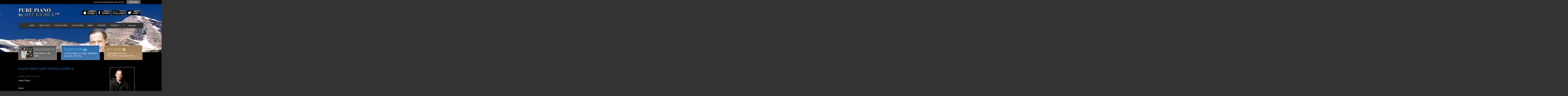

--- FILE ---
content_type: text/html; charset=UTF-8
request_url: https://purepiano.com/cpt_album_sample/the-wondrous-gift-a-pure-piano-christmas/silent-night-jeff-bjorck-sample/
body_size: 28698
content:
<!DOCTYPE html>
<html lang="en-US">

<head>
	<meta charset="UTF-8" />
	<meta name="viewport" content="width=device-width, initial-scale=1, maximum-scale=1" />
	
	
	
	
	<link rel="shortcut icon" href="https://purepiano.com/wp-content/themes/purepiano-responsive/images/favicon.ico" />
	<link rel="stylesheet" href="https://purepiano.com/wp-content/themes/purepiano-responsive/style.css?v=1.0.2" type="text/css" media="all" />
<link href='https://fonts.googleapis.com/css?family=Playball' rel='stylesheet' type='text/css'>
					

	<meta name='robots' content='index, follow, max-image-preview:large, max-snippet:-1, max-video-preview:-1' />

	<!-- This site is optimized with the Yoast SEO plugin v26.6 - https://yoast.com/wordpress/plugins/seo/ -->
	<title>Silent-Night-Jeff-Bjorck-SAMPLE - Pure Piano</title>
	<meta name="description" content="Pure piano music CDs feature Jeff Bjorck&#039;s original solo piano music. Free piano music samples and full MP3s, sheet music for Bjorck&#039;s pieces too. Buy online securely." />
	<link rel="canonical" href="https://purepiano.com/cpt_album_sample/the-wondrous-gift-a-pure-piano-christmas/silent-night-jeff-bjorck-sample/" />
	<meta property="og:locale" content="en_US" />
	<meta property="og:type" content="article" />
	<meta property="og:title" content="Silent-Night-Jeff-Bjorck-SAMPLE - Pure Piano" />
	<meta property="og:description" content="Pure piano music CDs feature Jeff Bjorck&#039;s original solo piano music. Free piano music samples and full MP3s, sheet music for Bjorck&#039;s pieces too. Buy online securely." />
	<meta property="og:url" content="https://purepiano.com/cpt_album_sample/the-wondrous-gift-a-pure-piano-christmas/silent-night-jeff-bjorck-sample/" />
	<meta property="og:site_name" content="Pure Piano" />
	<meta property="article:publisher" content="https://www.facebook.com/JeffBjorckPiano/" />
	<script type="application/ld+json" class="yoast-schema-graph">{"@context":"https://schema.org","@graph":[{"@type":"WebPage","@id":"https://purepiano.com/cpt_album_sample/the-wondrous-gift-a-pure-piano-christmas/silent-night-jeff-bjorck-sample/","url":"https://purepiano.com/cpt_album_sample/the-wondrous-gift-a-pure-piano-christmas/silent-night-jeff-bjorck-sample/","name":"Silent-Night-Jeff-Bjorck-SAMPLE - Pure Piano","isPartOf":{"@id":"https://purepiano.com/#website"},"primaryImageOfPage":{"@id":"https://purepiano.com/cpt_album_sample/the-wondrous-gift-a-pure-piano-christmas/silent-night-jeff-bjorck-sample/#primaryimage"},"image":{"@id":"https://purepiano.com/cpt_album_sample/the-wondrous-gift-a-pure-piano-christmas/silent-night-jeff-bjorck-sample/#primaryimage"},"thumbnailUrl":"","datePublished":"2012-07-31T04:50:17+00:00","description":"Pure piano music CDs feature Jeff Bjorck's original solo piano music. Free piano music samples and full MP3s, sheet music for Bjorck's pieces too. Buy online securely.","breadcrumb":{"@id":"https://purepiano.com/cpt_album_sample/the-wondrous-gift-a-pure-piano-christmas/silent-night-jeff-bjorck-sample/#breadcrumb"},"inLanguage":"en-US","potentialAction":[{"@type":"ReadAction","target":["https://purepiano.com/cpt_album_sample/the-wondrous-gift-a-pure-piano-christmas/silent-night-jeff-bjorck-sample/"]}]},{"@type":"BreadcrumbList","@id":"https://purepiano.com/cpt_album_sample/the-wondrous-gift-a-pure-piano-christmas/silent-night-jeff-bjorck-sample/#breadcrumb","itemListElement":[{"@type":"ListItem","position":1,"name":"Home","item":"https://purepiano.com/"},{"@type":"ListItem","position":2,"name":"The Wondrous Gift: A Pure Piano Christmas","item":"https://purepiano.com/cpt_album_sample/the-wondrous-gift-a-pure-piano-christmas/"},{"@type":"ListItem","position":3,"name":"Silent-Night-Jeff-Bjorck-SAMPLE"}]},{"@type":"WebSite","@id":"https://purepiano.com/#website","url":"https://purepiano.com/","name":"Pure Piano","description":"Music by Jeff Bjorck","publisher":{"@id":"https://purepiano.com/#/schema/person/7b2aca7eedc7c6f6f8129920d2c8940c"},"potentialAction":[{"@type":"SearchAction","target":{"@type":"EntryPoint","urlTemplate":"https://purepiano.com/?s={search_term_string}"},"query-input":{"@type":"PropertyValueSpecification","valueRequired":true,"valueName":"search_term_string"}}],"inLanguage":"en-US"},{"@type":["Person","Organization"],"@id":"https://purepiano.com/#/schema/person/7b2aca7eedc7c6f6f8129920d2c8940c","name":"admin","image":{"@type":"ImageObject","inLanguage":"en-US","@id":"https://purepiano.com/#/schema/person/image/","url":"https://purepiano.com/wp-content/uploads/2012/07/BjorckPress2Large-819x1024.jpg","contentUrl":"https://purepiano.com/wp-content/uploads/2012/07/BjorckPress2Large-819x1024.jpg","width":"819","height":"1024","caption":"admin"},"logo":{"@id":"https://purepiano.com/#/schema/person/image/"},"description":"Jeff Bjorck’s music has been described as heartfelt with a classical feel. It is typically categorized as contemporary instrumental or new age music, but Bjorck’s unique sound extends well beyond these genres. With particular emphasis on melodies and deep emotions, his compositions have been called nostalgic, evocative, inspirational, contemplative, joyful, and even stunning. Born to two artists, Jeff Bjorck began composing music at nine years old. He also loves expressing himself through other art forms, including photography and poetry, and Jeff views God as the ultimate Artist. He notes, “My creativity merely mimics the Creator.” In addition to composing, Dr. Bjorck works as a clinical psychologist, researcher, writer, and professor at Fuller Seminary’s Graduate School of Psychology. His multifaceted vocation typifies his ongoing love of a Renaissance man's approach to life. This includes his passionate service to Lifewater International, a faith-based development organization addressing the needs for safe water, hygiene, and sanitation with sustainable solutions in hard places around the world. When not working or enjoying time with his wife, Sharon, Jeff loves to seek creative inspiration for new music by hang gliding high above the mountains of Southern California.","sameAs":["https://purepiano.com","https://www.facebook.com/JeffBjorckPiano/","https://www.linkedin.com/in/jeff-bjorck-0119a93/","https://x.com/jeffbjorck","https://www.youtube.com/jeffbjorck"]}]}</script>
	<!-- / Yoast SEO plugin. -->


<link rel='dns-prefetch' href='//ajax.googleapis.com' />
<link rel="alternate" type="application/rss+xml" title="Pure Piano &raquo; Silent-Night-Jeff-Bjorck-SAMPLE Comments Feed" href="https://purepiano.com/cpt_album_sample/the-wondrous-gift-a-pure-piano-christmas/silent-night-jeff-bjorck-sample/feed/" />
<link rel="alternate" title="oEmbed (JSON)" type="application/json+oembed" href="https://purepiano.com/wp-json/oembed/1.0/embed?url=https%3A%2F%2Fpurepiano.com%2Fcpt_album_sample%2Fthe-wondrous-gift-a-pure-piano-christmas%2Fsilent-night-jeff-bjorck-sample%2F" />
<link rel="alternate" title="oEmbed (XML)" type="text/xml+oembed" href="https://purepiano.com/wp-json/oembed/1.0/embed?url=https%3A%2F%2Fpurepiano.com%2Fcpt_album_sample%2Fthe-wondrous-gift-a-pure-piano-christmas%2Fsilent-night-jeff-bjorck-sample%2F&#038;format=xml" />
<style id='wp-img-auto-sizes-contain-inline-css' type='text/css'>
img:is([sizes=auto i],[sizes^="auto," i]){contain-intrinsic-size:3000px 1500px}
/*# sourceURL=wp-img-auto-sizes-contain-inline-css */
</style>
<link rel='stylesheet' id='mailchimpSF_main_css-css' href='https://purepiano.com/?mcsf_action=main_css&#038;ver=6.9' type='text/css' media='all' />
<style id='wp-emoji-styles-inline-css' type='text/css'>

	img.wp-smiley, img.emoji {
		display: inline !important;
		border: none !important;
		box-shadow: none !important;
		height: 1em !important;
		width: 1em !important;
		margin: 0 0.07em !important;
		vertical-align: -0.1em !important;
		background: none !important;
		padding: 0 !important;
	}
/*# sourceURL=wp-emoji-styles-inline-css */
</style>
<style id='wp-block-library-inline-css' type='text/css'>
:root{--wp-block-synced-color:#7a00df;--wp-block-synced-color--rgb:122,0,223;--wp-bound-block-color:var(--wp-block-synced-color);--wp-editor-canvas-background:#ddd;--wp-admin-theme-color:#007cba;--wp-admin-theme-color--rgb:0,124,186;--wp-admin-theme-color-darker-10:#006ba1;--wp-admin-theme-color-darker-10--rgb:0,107,160.5;--wp-admin-theme-color-darker-20:#005a87;--wp-admin-theme-color-darker-20--rgb:0,90,135;--wp-admin-border-width-focus:2px}@media (min-resolution:192dpi){:root{--wp-admin-border-width-focus:1.5px}}.wp-element-button{cursor:pointer}:root .has-very-light-gray-background-color{background-color:#eee}:root .has-very-dark-gray-background-color{background-color:#313131}:root .has-very-light-gray-color{color:#eee}:root .has-very-dark-gray-color{color:#313131}:root .has-vivid-green-cyan-to-vivid-cyan-blue-gradient-background{background:linear-gradient(135deg,#00d084,#0693e3)}:root .has-purple-crush-gradient-background{background:linear-gradient(135deg,#34e2e4,#4721fb 50%,#ab1dfe)}:root .has-hazy-dawn-gradient-background{background:linear-gradient(135deg,#faaca8,#dad0ec)}:root .has-subdued-olive-gradient-background{background:linear-gradient(135deg,#fafae1,#67a671)}:root .has-atomic-cream-gradient-background{background:linear-gradient(135deg,#fdd79a,#004a59)}:root .has-nightshade-gradient-background{background:linear-gradient(135deg,#330968,#31cdcf)}:root .has-midnight-gradient-background{background:linear-gradient(135deg,#020381,#2874fc)}:root{--wp--preset--font-size--normal:16px;--wp--preset--font-size--huge:42px}.has-regular-font-size{font-size:1em}.has-larger-font-size{font-size:2.625em}.has-normal-font-size{font-size:var(--wp--preset--font-size--normal)}.has-huge-font-size{font-size:var(--wp--preset--font-size--huge)}.has-text-align-center{text-align:center}.has-text-align-left{text-align:left}.has-text-align-right{text-align:right}.has-fit-text{white-space:nowrap!important}#end-resizable-editor-section{display:none}.aligncenter{clear:both}.items-justified-left{justify-content:flex-start}.items-justified-center{justify-content:center}.items-justified-right{justify-content:flex-end}.items-justified-space-between{justify-content:space-between}.screen-reader-text{border:0;clip-path:inset(50%);height:1px;margin:-1px;overflow:hidden;padding:0;position:absolute;width:1px;word-wrap:normal!important}.screen-reader-text:focus{background-color:#ddd;clip-path:none;color:#444;display:block;font-size:1em;height:auto;left:5px;line-height:normal;padding:15px 23px 14px;text-decoration:none;top:5px;width:auto;z-index:100000}html :where(.has-border-color){border-style:solid}html :where([style*=border-top-color]){border-top-style:solid}html :where([style*=border-right-color]){border-right-style:solid}html :where([style*=border-bottom-color]){border-bottom-style:solid}html :where([style*=border-left-color]){border-left-style:solid}html :where([style*=border-width]){border-style:solid}html :where([style*=border-top-width]){border-top-style:solid}html :where([style*=border-right-width]){border-right-style:solid}html :where([style*=border-bottom-width]){border-bottom-style:solid}html :where([style*=border-left-width]){border-left-style:solid}html :where(img[class*=wp-image-]){height:auto;max-width:100%}:where(figure){margin:0 0 1em}html :where(.is-position-sticky){--wp-admin--admin-bar--position-offset:var(--wp-admin--admin-bar--height,0px)}@media screen and (max-width:600px){html :where(.is-position-sticky){--wp-admin--admin-bar--position-offset:0px}}
/*wp_block_styles_on_demand_placeholder:6974f3ac141ad*/
/*# sourceURL=wp-block-library-inline-css */
</style>
<style id='classic-theme-styles-inline-css' type='text/css'>
/*! This file is auto-generated */
.wp-block-button__link{color:#fff;background-color:#32373c;border-radius:9999px;box-shadow:none;text-decoration:none;padding:calc(.667em + 2px) calc(1.333em + 2px);font-size:1.125em}.wp-block-file__button{background:#32373c;color:#fff;text-decoration:none}
/*# sourceURL=/wp-includes/css/classic-themes.min.css */
</style>
<link rel='stylesheet' id='fonts-css-css' href='https://purepiano.com/wp-content/themes/purepiano-responsive/fonts.css?ver=1.0.0' type='text/css' media='all' />
<script type="text/javascript" src="//ajax.googleapis.com/ajax/libs/jquery/1.8.1/jquery.min.js?ver=1.8.1" id="jquery-js"></script>
<script type="text/javascript" src="https://purepiano.com/wp-content/themes/purepiano-responsive/js/jquery.carouFredSel-6.2.1-packed.js?ver=1.0.0" id="carouFredSel-js"></script>
<script type="text/javascript" src="https://purepiano.com/wp-content/themes/purepiano-responsive/js/jquery.fullscreener.min.js?ver=1.0.0" id="fullscreener-js"></script>
<script type="text/javascript" src="https://purepiano.com/wp-content/themes/purepiano-responsive/js/functions.js?ver=1.0.1" id="functions-js"></script>
<link rel="https://api.w.org/" href="https://purepiano.com/wp-json/" /><link rel="alternate" title="JSON" type="application/json" href="https://purepiano.com/wp-json/wp/v2/media/492" /><link rel='shortlink' href='https://purepiano.com/?p=492' />

		
<!-- Google tag (gtag.js) -->
<script async src="https://www.googletagmanager.com/gtag/js?id=G-0N3CNEV1ZV"></script>
<script>
  window.dataLayer = window.dataLayer || [];
  function gtag(){dataLayer.push(arguments);}
  gtag('js', new Date());

  gtag('config', 'G-0N3CNEV1ZV');
</script>
</head>

<body data-rsssl=1>
	
<div class="wrapper">
	<div class="bar clearfix">
		<div class="shell">
			<div class="subscribe">
				<label for="#">Subscribe to Jeff's Newsletter, get a free MP3.</label>
				
				<!--<a href="<!--?php bloginfo('home'); ?>/subscribe" class="subscribe-btn">subscribe</a>-->
				<a href="http://eepurl.com/orvFL" class="subscribe-btn" target="_blank">subscribe</a>
			</div><!-- /.subscribe -->
		</div><!-- /.shell -->
	</div><!-- /.bar -->

	<div class="header_img_main">
		<div class="header_img-clip">
			<ul>
				<li class="header_img">
					<div class="header_img-image">
						<img src="https://purepiano.com/wp-content/themes/purepiano-responsive/images/mountain-head-internal.jpg" height="415" width="1920" alt="" />
					</div><!-- /.header_img-image -->
				</li><!-- /.header_img -->
			</ul>
		</div><!-- /.header_img-clip -->
	</div><!-- /.header_img_main -->

	<header class="header">
		<div class="shell">
			<a href="#" class="logo">Pure Piano</a>
			
			<div class="header-socials">
				<ul>
					<li>
						<a href="http://smarturl.it/JeffBjorck" class="link-itunes" target="_blank">itunes</a>
					</li>
					
					<li>
						<a href="https://www.facebook.com/JeffBjorckPiano" class="link-facebook" target="_blank">facebook</a>
					</li>
					
					<li>
						<a href="http://www.pandora.com/station/play/1351926104212640195" class="link-pandora" target="_blank">pandora</a>
					</li>
					
					<li>
						<a href="https://twitter.com/JeffBjorck" class="link-twitter" target="_blank">twitter</a>
					</li>
				</ul>
			</div><!-- /.header-socials -->
		</div><!-- /.shell -->
	</header><!-- /.header -->

	<div class="navigation-outter">
		<div class="shell">
			<div class="navigation clearfix">
				<a href="#" class="nav-trigger hidden">
					<i class="ico ico-arrow-down"></i>
					
					Menu
				</a>

				<nav class="nav">
					<ul class="clearfix"><li id="menu-item-845" class="menu-item menu-item-type-post_type menu-item-object-page menu-item-home menu-item-845"><a href="https://purepiano.com/">Home</a></li>
<li id="menu-item-934" class="menu-item menu-item-type-custom menu-item-object-custom menu-item-has-children menu-item-934"><a href="#">About Jeff</a>
<ul class="sub-menu">
	<li id="menu-item-847" class="menu-item menu-item-type-post_type menu-item-object-page menu-item-847"><a href="https://purepiano.com/about-jeff/the-artist/">The Artist</a></li>
	<li id="menu-item-848" class="menu-item menu-item-type-post_type menu-item-object-page menu-item-848"><a href="https://purepiano.com/about-jeff/his-music/">His Music</a></li>
	<li id="menu-item-850" class="menu-item menu-item-type-post_type menu-item-object-page menu-item-850"><a href="https://purepiano.com/about-jeff/his-interests/">His Interests</a></li>
	<li id="menu-item-856" class="menu-item menu-item-type-post_type menu-item-object-page menu-item-856"><a href="https://purepiano.com/about-jeff/press-kit/">Press Kit</a></li>
	<li id="menu-item-849" class="menu-item menu-item-type-post_type menu-item-object-page menu-item-849"><a href="https://purepiano.com/about-jeff/his-videos/">His Videos</a></li>
</ul>
</li>
<li id="menu-item-860" class="menu-item menu-item-type-custom menu-item-object-custom menu-item-860"><a href="https://purepiano.com/store">Music Store</a></li>
<li id="menu-item-982" class="menu-item menu-item-type-post_type menu-item-object-page menu-item-982"><a href="https://purepiano.com/listen-now/">Listen Now</a></li>
<li id="menu-item-939" class="menu-item menu-item-type-post_type menu-item-object-page menu-item-939"><a href="https://purepiano.com/news/">News</a></li>
<li id="menu-item-858" class="menu-item menu-item-type-post_type menu-item-object-page menu-item-858"><a href="https://purepiano.com/reviews/">Reviews</a></li>
<li id="menu-item-859" class="menu-item menu-item-type-post_type menu-item-object-page menu-item-859"><a href="https://purepiano.com/contact/">Contact</a></li>
</ul>				</nav><!-- /.nav -->
		
				<nav class="nav-utilities">
					<ul>
						<li>
							<a href="https://purepiano.com/store/checkout.php">view cart</a>
						</li>
					</ul>
				</nav><!-- /.nav-utilities -->
			</div><!-- /.navigation -->
		</div><!-- /.shell -->
	</div><!-- /.navigation-outter -->

	<div class="intro">
		<div class="intro-image">
			<img src="https://purepiano.com/wp-content/themes/purepiano-responsive/images/mountain-head-internal.jpg" height="254" width="320" alt="" />
		</div><!-- /.intro-image -->

		<div class="intro-content">
			<a href="https://purepiano.com" class="logo">Pure Piano</a>

			<p class="slogan">Quiet music to calm the heart in a noisy world.</p><!-- /.slogan -->
		</div><!-- /.intro-content -->
	</div><!-- /.intro -->

	<div class="main clearfix">
		<div class="shell">
			<section class="section-features">
					 
					<ul class="features clearfix">
						<li class="feature gray">
							<a href=" https://purepiano.com/keepsakes-in-the-attic/">
								<img src="https://purepiano.com/wp-content/uploads/2016/02/CD95x95.jpg" height="93" width="93" alt="" />
								
								<h4>Featured CD</h4>

								<br />

								<span>
									<em>Keepsakes in the Attic</em>
								</span>
							</a>
						</li><!-- /.feature -->
						
						<li class="feature blue">
							<a href="https://purepiano.com/listen-now">
								<h4>Listen Now <i class="ico ico-sound"></i></h4>

								<br />

								<span>LISTEN NOW TO FREE SAMPLES <br /> from ALL SIX CDs.</span>
							</a>
						</li><!-- /.feature -->
						
						<li class="feature lightbrown">
							<a href="https://purepiano.com/store/">
								<h4>Buy Now <i class="ico ico-shop"></i></h4>

								<br />

								<span>Shop online store for <br /> CDs, MP3s and sheet music.</span>
							</a>
						</li><!-- /.feature -->
					</ul><!-- /.features -->
			</section><!-- /.section -->

	
			<div class="content">
				<article>
			
					<h1>Silent-Night-Jeff-Bjorck-SAMPLE</h1>
					
					<div class="meta">
	Posted on July 31st, 2012</div>	
					<audio class="wp-audio-shortcode" id="audio-492-1" preload="none" style="width: 100%;" controls="controls"><source type="audio/ogg" src="https://purepiano.com/wp-content/uploads/2012/07/Silent-Night-Jeff-Bjorck-SAMPLE.ogg?_=1" /><a href="https://purepiano.com/wp-content/uploads/2012/07/Silent-Night-Jeff-Bjorck-SAMPLE.ogg">https://purepiano.com/wp-content/uploads/2012/07/Silent-Night-Jeff-Bjorck-SAMPLE.ogg</a></audio>
	
										
				</article>

			</div><!-- /.content -->

		
			<div class="sidebar">
				<ul class="widgets">
					<li class="widget widget-text">
								<img src="https://purepiano.com/wp-content/themes/purepiano-responsive/images/personal-photo-sidebar.png" alt="Silent-Night-Jeff-Bjorck-SAMPLE" class="sidebar-photo" />
									</li><!-- /.widget-text -->
					<li class="widget widget-subscribe">
						
					</li><!-- /.widget-subscribe -->
				</ul><!-- /.widgets -->
			</div><!-- /.sidebar -->

		</div><!-- /.shell -->
	</div><!-- /.main -->

	<footer class="footer">
		<div class="shell">
			<div class="socials">
				<span class="socials-label">Find Jeff on</span>
			
				<ul>
					<li><a href="https://www.facebook.com/JeffBjorckPiano" class="link-facebook">facebook</a></li>
					<li><a href="https://twitter.com/jeffbjorck" class="link-twitter">twitter</a></li>
					<li><a href="http://www.youtube.com/subscription_center?add_user=jeffbjorck" class="link-myspace">youtube</a></li>
					<li><a href="http://www.pandora.com/jeff-bjorck" class="link-pandora">pandora</a></li>
					<li><a href="http://www.reverbnation.com/jeffbjorck" class="link-reverbnation">reverbnation</a></li>
					<li><a href="http://www.last.fm/music/Jeff+Bjorck?ac=jeff+bjorck" class="link-lastfm">lastfm</a></li>
				</ul>
			</div><!-- /.socials -->
			
			<p class="copyrights">© Jeff Bjorck All RIghts Reserved - <a href="https://purepiano.com/customer-services">Customer Services</a> | <a href="https://purepiano.com/links">Links</a> | <a href="https://purepiano.com/privacy-policy">Privacy Policy</a> | <a href="https://purepiano.com/site-map">Site Map</a></p><!-- /.copyrights -->
		</div><!-- /.shell -->
	</footer><!-- /.footer -->
</div><!-- /.wrapper -->	

	<script type="speculationrules">
{"prefetch":[{"source":"document","where":{"and":[{"href_matches":"/*"},{"not":{"href_matches":["/wp-*.php","/wp-admin/*","/wp-content/uploads/*","/wp-content/*","/wp-content/plugins/*","/wp-content/themes/purepiano-responsive/*","/*\\?(.+)"]}},{"not":{"selector_matches":"a[rel~=\"nofollow\"]"}},{"not":{"selector_matches":".no-prefetch, .no-prefetch a"}}]},"eagerness":"conservative"}]}
</script>
<script type="text/javascript" id="mediaelement-core-js-before">
/* <![CDATA[ */
var mejsL10n = {"language":"en","strings":{"mejs.download-file":"Download File","mejs.install-flash":"You are using a browser that does not have Flash player enabled or installed. Please turn on your Flash player plugin or download the latest version from https://get.adobe.com/flashplayer/","mejs.fullscreen":"Fullscreen","mejs.play":"Play","mejs.pause":"Pause","mejs.time-slider":"Time Slider","mejs.time-help-text":"Use Left/Right Arrow keys to advance one second, Up/Down arrows to advance ten seconds.","mejs.live-broadcast":"Live Broadcast","mejs.volume-help-text":"Use Up/Down Arrow keys to increase or decrease volume.","mejs.unmute":"Unmute","mejs.mute":"Mute","mejs.volume-slider":"Volume Slider","mejs.video-player":"Video Player","mejs.audio-player":"Audio Player","mejs.captions-subtitles":"Captions/Subtitles","mejs.captions-chapters":"Chapters","mejs.none":"None","mejs.afrikaans":"Afrikaans","mejs.albanian":"Albanian","mejs.arabic":"Arabic","mejs.belarusian":"Belarusian","mejs.bulgarian":"Bulgarian","mejs.catalan":"Catalan","mejs.chinese":"Chinese","mejs.chinese-simplified":"Chinese (Simplified)","mejs.chinese-traditional":"Chinese (Traditional)","mejs.croatian":"Croatian","mejs.czech":"Czech","mejs.danish":"Danish","mejs.dutch":"Dutch","mejs.english":"English","mejs.estonian":"Estonian","mejs.filipino":"Filipino","mejs.finnish":"Finnish","mejs.french":"French","mejs.galician":"Galician","mejs.german":"German","mejs.greek":"Greek","mejs.haitian-creole":"Haitian Creole","mejs.hebrew":"Hebrew","mejs.hindi":"Hindi","mejs.hungarian":"Hungarian","mejs.icelandic":"Icelandic","mejs.indonesian":"Indonesian","mejs.irish":"Irish","mejs.italian":"Italian","mejs.japanese":"Japanese","mejs.korean":"Korean","mejs.latvian":"Latvian","mejs.lithuanian":"Lithuanian","mejs.macedonian":"Macedonian","mejs.malay":"Malay","mejs.maltese":"Maltese","mejs.norwegian":"Norwegian","mejs.persian":"Persian","mejs.polish":"Polish","mejs.portuguese":"Portuguese","mejs.romanian":"Romanian","mejs.russian":"Russian","mejs.serbian":"Serbian","mejs.slovak":"Slovak","mejs.slovenian":"Slovenian","mejs.spanish":"Spanish","mejs.swahili":"Swahili","mejs.swedish":"Swedish","mejs.tagalog":"Tagalog","mejs.thai":"Thai","mejs.turkish":"Turkish","mejs.ukrainian":"Ukrainian","mejs.vietnamese":"Vietnamese","mejs.welsh":"Welsh","mejs.yiddish":"Yiddish"}};
//# sourceURL=mediaelement-core-js-before
/* ]]> */
</script>
<script type="text/javascript" src="https://purepiano.com/wp-includes/js/mediaelement/mediaelement-and-player.min.js?ver=4.2.17" id="mediaelement-core-js"></script>
<script type="text/javascript" src="https://purepiano.com/wp-includes/js/mediaelement/mediaelement-migrate.min.js?ver=6.9" id="mediaelement-migrate-js"></script>
<script type="text/javascript" id="mediaelement-js-extra">
/* <![CDATA[ */
var _wpmejsSettings = {"pluginPath":"/wp-includes/js/mediaelement/","classPrefix":"mejs-","stretching":"responsive","audioShortcodeLibrary":"mediaelement","videoShortcodeLibrary":"mediaelement"};
//# sourceURL=mediaelement-js-extra
/* ]]> */
</script>
<script type="text/javascript" src="https://purepiano.com/wp-includes/js/mediaelement/wp-mediaelement.min.js?ver=6.9" id="wp-mediaelement-js"></script>
<script id="wp-emoji-settings" type="application/json">
{"baseUrl":"https://s.w.org/images/core/emoji/17.0.2/72x72/","ext":".png","svgUrl":"https://s.w.org/images/core/emoji/17.0.2/svg/","svgExt":".svg","source":{"concatemoji":"https://purepiano.com/wp-includes/js/wp-emoji-release.min.js?ver=6.9"}}
</script>
<script type="module">
/* <![CDATA[ */
/*! This file is auto-generated */
const a=JSON.parse(document.getElementById("wp-emoji-settings").textContent),o=(window._wpemojiSettings=a,"wpEmojiSettingsSupports"),s=["flag","emoji"];function i(e){try{var t={supportTests:e,timestamp:(new Date).valueOf()};sessionStorage.setItem(o,JSON.stringify(t))}catch(e){}}function c(e,t,n){e.clearRect(0,0,e.canvas.width,e.canvas.height),e.fillText(t,0,0);t=new Uint32Array(e.getImageData(0,0,e.canvas.width,e.canvas.height).data);e.clearRect(0,0,e.canvas.width,e.canvas.height),e.fillText(n,0,0);const a=new Uint32Array(e.getImageData(0,0,e.canvas.width,e.canvas.height).data);return t.every((e,t)=>e===a[t])}function p(e,t){e.clearRect(0,0,e.canvas.width,e.canvas.height),e.fillText(t,0,0);var n=e.getImageData(16,16,1,1);for(let e=0;e<n.data.length;e++)if(0!==n.data[e])return!1;return!0}function u(e,t,n,a){switch(t){case"flag":return n(e,"\ud83c\udff3\ufe0f\u200d\u26a7\ufe0f","\ud83c\udff3\ufe0f\u200b\u26a7\ufe0f")?!1:!n(e,"\ud83c\udde8\ud83c\uddf6","\ud83c\udde8\u200b\ud83c\uddf6")&&!n(e,"\ud83c\udff4\udb40\udc67\udb40\udc62\udb40\udc65\udb40\udc6e\udb40\udc67\udb40\udc7f","\ud83c\udff4\u200b\udb40\udc67\u200b\udb40\udc62\u200b\udb40\udc65\u200b\udb40\udc6e\u200b\udb40\udc67\u200b\udb40\udc7f");case"emoji":return!a(e,"\ud83e\u1fac8")}return!1}function f(e,t,n,a){let r;const o=(r="undefined"!=typeof WorkerGlobalScope&&self instanceof WorkerGlobalScope?new OffscreenCanvas(300,150):document.createElement("canvas")).getContext("2d",{willReadFrequently:!0}),s=(o.textBaseline="top",o.font="600 32px Arial",{});return e.forEach(e=>{s[e]=t(o,e,n,a)}),s}function r(e){var t=document.createElement("script");t.src=e,t.defer=!0,document.head.appendChild(t)}a.supports={everything:!0,everythingExceptFlag:!0},new Promise(t=>{let n=function(){try{var e=JSON.parse(sessionStorage.getItem(o));if("object"==typeof e&&"number"==typeof e.timestamp&&(new Date).valueOf()<e.timestamp+604800&&"object"==typeof e.supportTests)return e.supportTests}catch(e){}return null}();if(!n){if("undefined"!=typeof Worker&&"undefined"!=typeof OffscreenCanvas&&"undefined"!=typeof URL&&URL.createObjectURL&&"undefined"!=typeof Blob)try{var e="postMessage("+f.toString()+"("+[JSON.stringify(s),u.toString(),c.toString(),p.toString()].join(",")+"));",a=new Blob([e],{type:"text/javascript"});const r=new Worker(URL.createObjectURL(a),{name:"wpTestEmojiSupports"});return void(r.onmessage=e=>{i(n=e.data),r.terminate(),t(n)})}catch(e){}i(n=f(s,u,c,p))}t(n)}).then(e=>{for(const n in e)a.supports[n]=e[n],a.supports.everything=a.supports.everything&&a.supports[n],"flag"!==n&&(a.supports.everythingExceptFlag=a.supports.everythingExceptFlag&&a.supports[n]);var t;a.supports.everythingExceptFlag=a.supports.everythingExceptFlag&&!a.supports.flag,a.supports.everything||((t=a.source||{}).concatemoji?r(t.concatemoji):t.wpemoji&&t.twemoji&&(r(t.twemoji),r(t.wpemoji)))});
//# sourceURL=https://purepiano.com/wp-includes/js/wp-emoji-loader.min.js
/* ]]> */
</script>
</body>
</html>

--- FILE ---
content_type: text/css
request_url: https://purepiano.com/wp-content/themes/purepiano-responsive/style.css?v=1.0.2
body_size: 23054
content:
/*   
Theme Name: Pure Piano Responsive
Theme URI: http://davidsullivan.net
Description: Developed for Pure Piano based on design by 5Amultimedia -- WordPress v4.0
Author: David Sullivan
Author URI: http://davidsullivan.net
Version: 1.0
*/
/* ==========================================================================
	#Reset
========================================================================== */
* { padding: 0; margin: 0; outline: 0; }

/* ==========================================================================
	#Base
========================================================================== */
html,
body { height: 100%; }

html { overflow-y: scroll; }
body { min-width: 1000px; background: #333; font-family: Arial; font-size: 17px; line-height: 1.86; color: #fff; -webkit-text-size-adjust: none;	 }

blockquote { font-family: "Futura Bt Book Italic", sans-serif; font-size: 18px; color: #999; line-height: 1.45; }
blockquote p ~ p { margin-top: 2px; }

article p ~ p { margin-top: 28px; }

article a{color:#2f88de;}

article h1{font:24px 'FuturaBook', sans-serif;color:#316ba9;padding-bottom:29px;text-transform:uppercase;}
article h2 a{font:16px Arial, sans-serif;font-weight:bold;color:#ae8d65;padding-bottom:29px;text-decoration:none;}

a { cursor: pointer; }
a:hover { text-decoration: underline; }

img { border: 0; vertical-align: middle; }

ul,
ol { list-style-position: inside; }

::-webkit-input-placeholder { color: #999; font-size: 12px; }
:-moz-placeholder { color: #999; font-size: 12px; }
::-moz-placeholder { color: #999; font-size: 12px; }
::input-placeholder { color: #999; font-size: 12px; }
input::-moz-placeholder { color: #999; font-size: 12px; }
input[placeholder] { color: #999; font-size: 12px; }
textarea[placeholder] { color: #999; font-size: 12px; }

/* ==========================================================================
	#Helpers
========================================================================== */
.clearfix:before,
.clearfix:after { display: table; content: ' '; }
.clearfix:after { clear: both; }
.clearfix { *zoom: 1; }
.left, .alignleft{float:left;display:inline;}
.right, .alignright{float:right;display:inline;}

/* ==========================================================================
	#Containers
========================================================================== */
.shell { width: 990px; margin: 0 auto; }

/* ==========================================================================
	#Icons
========================================================================== */
.ico { display: inline-block; background: url(images/sprite-reg.png) no-repeat; vertical-align: middle; }

.ico-shop { width: 33px; height: 21px; background-position: -30px -191px; }
.ico-sound { width: 28px; height: 24px; background-position: 0px -191px; }
.ico-arrow-down { display: none; width: 10px; height: 9px; margin: -1px 3px 0 0; background-position: -320px -151px; }

/* ==========================================================================
	#Buttons
========================================================================== */
.btn { display: inline-block; }

.btn-blue { padding: 5px 15px; background: #3874b0; font-family: "Arial Bold", arial; font-size: 18px; color: #fff; text-decoration: none; text-shadow: 0 1px 1px rgba(36,31,32,0.75); box-shadow: 3px 3px 0 #241f20; text-transform: uppercase; }
.btn-blue:hover { background: #295f95; text-decoration: none; }

/* ==========================================================================
	#Bar
========================================================================== */
.bar { position: relative; z-index: 2; height: 31px; margin-bottom: 22px; background: #000; box-shadow: 1px 2px 5px rgba(1,1,1,0.75); line-height: 34px; }
.subscribe { float: right; margin-right: 22px; font-size: 12px; }
.subscribe-btn { margin-left: 12px; padding: 9px 19px 7px; background: #666; color: #fff; text-decoration: none; text-transform: uppercase; font-weight: bold; }
.subscribe-btn:hover { background: #505050; text-decoration: none; }

/* ==========================================================================
	#Slider
========================================================================== */
.slider,
.slider-clip,
.slide,
.slide-image { width: 100%; height: 100%; old-height:630px; }
.slider { position: absolute; top: 0; left: 0; z-index: 1; }
.slider-clip { overflow: hidden; }
.slides { width: 100%; overflow: hidden; list-style: none outside none; }
.slide { float: left; position: relative; }

.slide-content { position: absolute; top: 287px; left: 50%; width: 570px; margin-left: -493px; }
.slide-content h1 { margin-bottom: 24px; font-family: "Arial Bold Italic", arial; font-size: 48px; line-height: 0.9; text-shadow: 1px 3px 0 #241f20; }
.slide-content h1 a { color: #fff; text-decoration: none; }
.slide-content h3 { margin-bottom: 25px; font-size: 24px; text-transform: uppercase; font-weight: normal; line-height: 1.1; text-shadow: 1px 3px 0 #241f20; }
.slide-content h1 i {font-family: 'Playball', serif; font-size: 42px;font-weight:normal;font-style:normal;}

.slide-overlay { position: absolute; top: 240px; left: 50%; margin-left: 195px; }

.fsr-container { overflow: hidden; background-repeat: no-repeat; background-size: cover; }
.fsr-image { position: absolute; }
.fsr-hidden { display: none; }
.slide-special {font-family: Playball, serif; font-size: 42px;font-weight:normal;}

.slide-nav {position: absolute; top:0px; }
.pp-slider-prev { position: absolute; top: 100px; left: -40px; color:#fff; text-decoration:none;}
.pp-slider-next {position: absolute; top: 100px; left: 990px; color:#fff;text-decoration:none;}
/* ==========================================================================
	#Header_img
========================================================================== */
.header_img_main,
.header_img-clip,
.header_img,
.header_img-image { width: 100%; height: 415px; }
.header_img_main { position: absolute; top: 0; left: 0; z-index: 1; }
.header_img-clip { overflow: hidden; }
.slides { width: 100%; overflow: hidden; list-style: none outside none; }
.header_img { float: left; position: relative; }

/* ==========================================================================
	#Header
========================================================================== */
.header { overflow: hidden; position: relative; z-index: 2; margin-bottom: 22px; }  
.logo { overflow: hidden; float: left; width: 340px; height: 105px; margin-left: -6px; background: url(images/sprite-reg.png) 0 0 no-repeat; text-indent: 100%; white-space: nowrap; }
.header-socials { float: right; margin: 28px 22px 0 0; }
.header-socials ul { list-style: none outside none; }
.header-socials li { float: left; }
.header-socials li ~ li { margin-left: 8px; }

.header-socials .link-itunes,
.header-socials .link-facebook,
.header-socials .link-pandora,
.header-socials .link-twitter { overflow: hidden; display: block; width: 110px; height: 40px; background: url(images/sprite-reg.png) no-repeat; text-indent: 120%; white-space: nowrap; }

.header-socials .link-itunes { background-position: 0px -149px; }
.header-socials .link-facebook { background-position: 0px -107px; }
.header-socials .link-pandora { background-position: -112px -107px; }
.header-socials .link-twitter { background-position: -224px -107px; }

/* ==========================================================================
	#Navigation
========================================================================== */
.navigation { position: relative; z-index: 200; height: 42px; margin: 0 0 191px 3px; background: #333; box-shadow: 1px 2px 5px rgba(1,1,1,0.75); }
.navigation.home { margin: 0 0 406px 3px; }
.navigation > .nav-trigger.hidden { display: none; }

.navigation a:hover { color: #c3c3c3; }
.nav,
.nav-utilities { float: left; }
.nav ul,
.nav-utilities ul { list-style: none outside none; }
.nav a,
.nav-utilities a { font-size: 14px; color: #fff; text-decoration: none; }
.nav > ul { margin-left: 45px; }
.nav > ul > li { position: relative; float: left; padding-bottom: 15px; height: 27px; }
.nav > ul > li:hover ul { display: block; }
.nav > ul > li { margin-left: 38px; }
.nav > ul > li > a { line-height: 42px; text-transform: uppercase; }

.nav ul ul { position: absolute; top: 42px; left: -10px; display: none; width: 135px; height: auto; background: #666; padding: 10px 0 15px; line-height: 1.1; z-index: 999; }
.nav ul ul li { padding-left: 10px; }
.nav ul ul li ~ li { margin-top: 13px; }
.nav ul ul a { font-family: Arial, sans-serif; font-weight: bold; }

.nav-utilities { margin-left: 38px; }
.nav-utilities li { padding-left: 37px; background: url(images/nav-separator.png) 0 center no-repeat; }
.nav-utilities a { line-height: 42px; text-transform: lowercase; }

/* ==========================================================================
	#Intro
========================================================================== */
.intro { display: none; }

/* ==========================================================================
	#Section Features
========================================================================== */
.features { position: relative; top: -56px; z-index: 2; list-style: none outside none; }
.feature { float: left; width: 300px; height: 112px; border: 3px solid rgba(255,255,255,0.52); }
.feature ~ .feature { margin-left: 33px; }
.feature a { display: block; height: 95px; padding: 9px 10px 9px 22px; color: #fff; text-decoration: none;}
.feature.gray a {
	background: #5a5a5a;
	background: -moz-linear-gradient(top,  #5a5a5a 0%, #5c5c5c 16%, #6d6d6d 74%, #727272 100%);
	background: -webkit-gradient(linear, left top, left bottom, color-stop(0%,#5a5a5a), color-stop(16%,#5c5c5c), color-stop(74%,#6d6d6d), color-stop(100%,#727272));
	background: -webkit-linear-gradient(top,  #5a5a5a 0%,#5c5c5c 16%,#6d6d6d 74%,#727272 100%);
	background: -o-linear-gradient(top,  #5a5a5a 0%,#5c5c5c 16%,#6d6d6d 74%,#727272 100%);
	background: -ms-linear-gradient(top,  #5a5a5a 0%,#5c5c5c 16%,#6d6d6d 74%,#727272 100%);
	background: linear-gradient(to bottom,  #5a5a5a 0%,#5c5c5c 16%,#6d6d6d 74%,#727272 100%);
	filter: progid:DXImageTransform.Microsoft.gradient( startColorstr='#5a5a5a', endColorstr='#727272',GradientType=0 );
}
.feature.blue a {
	background: #2d65a4;
	background: -moz-linear-gradient(top,  #2d65a4 0%, #3773b0 54%, #437db6 100%);
	background: -webkit-gradient(linear, left top, left bottom, color-stop(0%,#2d65a4), color-stop(54%,#3773b0), color-stop(100%,#437db6));
	background: -webkit-linear-gradient(top,  #2d65a4 0%,#3773b0 54%,#437db6 100%);
	background: -o-linear-gradient(top,  #2d65a4 0%,#3773b0 54%,#437db6 100%);
	background: -ms-linear-gradient(top,  #2d65a4 0%,#3773b0 54%,#437db6 100%);
	background: linear-gradient(to bottom,  #2d65a4 0%,#3773b0 54%,#437db6 100%);
	filter: progid:DXImageTransform.Microsoft.gradient( startColorstr='#2d65a4', endColorstr='#437db6',GradientType=0 );
}

.feature.lightbrown a {
	background: #a07c54;
	background: -moz-linear-gradient(top,  #a07c54 0%, #a27f57 17%, #af8e66 70%, #b3936c 100%);
	background: -webkit-gradient(linear, left top, left bottom, color-stop(0%,#a07c54), color-stop(17%,#a27f57), color-stop(70%,#af8e66), color-stop(100%,#b3936c));
	background: -webkit-linear-gradient(top,  #a07c54 0%,#a27f57 17%,#af8e66 70%,#b3936c 100%);
	background: -o-linear-gradient(top,  #a07c54 0%,#a27f57 17%,#af8e66 70%,#b3936c 100%);
	background: -ms-linear-gradient(top,  #a07c54 0%,#a27f57 17%,#af8e66 70%,#b3936c 100%);
	background: linear-gradient(to bottom,  #a07c54 0%,#a27f57 17%,#af8e66 70%,#b3936c 100%);
	filter: progid:DXImageTransform.Microsoft.gradient( startColorstr='#a07c54', endColorstr='#b3936c',GradientType=0 );
}

.feature h4 { display: inline-block; margin: 9px 0 8px; font-family: "Times Roman", arial; font-size: 24px; line-height: 1.1; text-transform: uppercase; font-weight: normal; }
.feature.gray h4 { color: #bebebe; }
.feature.blue h4 { color: #62d4ff; }
.feature.lightbrown h4 { color: #e2d695; }
.feature img { float: left; margin-right: 8px; border: 1px solid #fff; }
.feature span { display: block; line-height: 1.2; }
.feature em { font-family: "Futura Bt Book Italic", sans-serif; font-size: 18px; }

/* ==========================================================================
	#Main
========================================================================== */
.main { position: relative; z-index: 2; padding-bottom: 32px; background: #000; }
.content,
.sidebar { float: left; }
.sidebar a {color: #2f88de;}

.content { width: 630px; margin-right: 57px; }
.content.fullwidth { width: 100%; margin-right: 0; }

.content ol, .content ul, .recent-posts ul{margin-left:20px;padding-bottom:18px;}

.read-more{text-transform:uppercase;text-align:right;}
.read-more a {text-decoration:none;}
.read-more a img {width:13px; height:10px;}

.content img.size-thumbnail {width:150px; height:150px;}

.meta{font:12px Arial, sans-serif;font-weight:bold;color:#666666;text-transform:uppercase;padding-top:10px;padding-bottom:10px;}

.sidebar { width: 260px; }

/* ==========================================================================
	#Sidebar
========================================================================== */
.widgets { list-style: none outside none; }
.widget ~ .widget { margin-top: 28px; }

.widget-subscribe { padding-left: 10px; }
.form-subscribe h4 { font-family: "Times Roman", sans-serif; font-size: 18px; line-height: 1.44; font-weight: normal; text-transform: uppercase; }
.form-subscribe p { font-family: "Times Roman", sans-serif; color: #3874b0; }

.form-subscribe .form-row { margin-bottom: 6px; }
.form-subscribe .field { width: 234px; height: 14px; padding: 4px 5px 2px; background: #333; border: 1px solid #666; font-size: 12px; color: #999; }
.form-subscribe .form-actions, .mc_signup_submit { float: right; margin-right: 4px; }
.form-subscribe .form-btn, .sign-btn { margin-top:4px; padding: 5px 15px 2px; background: #333; border: 1px solid #666; font-family: "Arial Bold", sans-serif; font-size: 12px; color: #999; text-transform: uppercase; cursor: pointer; }
.form-subscribe .form-btn:hover, .sign-btn:hover { background: #717171; }

.mc_custom_border_hdr {display: none; visibility: hidden;}
.mergeRow {display: none; visibility: hidden;}

/* ==========================================================================
	#Footer
========================================================================== */
.footer { overflow: hidden; padding-bottom: 55px; background: #333; }
.copyrights { float: left; margin: 29px 0 0 59px; font-size: 12px; }
.copyrights a { color: #fff; text-decoration: none; }
.copyrights a:hover { text-decoration: underline; }
.socials { float: right; margin: 1px 47px 0 0; }
.socials-label { display: block; margin: 0 2px 2px 0; font-size: 12px; color: #666; text-transform: uppercase; text-align: right; }
.socials ul { overflow: hidden; display: block; list-style: none outside none; }
.socials li { float: left; }
.socials li ~ li { margin-left: 13px; }

.link-facebook,
.link-twitter,
.link-myspace,
.link-pandora,
.link-reverbnation,
.link-lastfm { overflow: hidden; display: block; width: 32px; height: 32px; background: url(images/sprite-reg.png) no-repeat; text-indent: 100%; white-space: nowrap; }

.link-facebook { background-position: -282px -149px; }
.link-twitter { background-position: -214px -149px; }
.link-myspace { background-position: -146px -149px; }
.link-pandora { background-position: -180px -149px; }
.link-reverbnation { background-position: -112px -149px; }
.link-lastfm { background-position: -248px -149px; }


/* ==========================================================================
#Media - Small desktops & tablets in landscape
========================================================================== */
@media (max-width: 1200px) {
	body { min-width: 980px; }
	.shell { width: 960px; }
	.navigation { margin-right: 10px; }
	.slide-content { margin-left: -460px; }
	.slide-overlay { margin-left: 178px; top: 220px; }
	.feature ~ .feature { margin-left: 15px; }

	.slider, 
	.slider-clip, 
	.slide,
	.slides, 
	.slide-image,
	.caroufredsel_wrapper { height: 610px !important; }

	.pp-slider-prev { position: absolute; top: 80px; left: -40px; }
	.pp-slider-next {position: absolute; top: 80px; left: 940px; }

	.header { margin-bottom: 0; }
}

/* ==========================================================================
#Media - Tablets in landscape
========================================================================== */
@media (max-width: 979px) {
	body { min-width: 765px; }
	.shell { width: 750px; }
	.slide-content { margin-left: -350px; }
	.subscribe { margin-right: 8px; }

	.header-socials { margin-right: 10px; }
	.header-socials .link-itunes,
	.header-socials .link-facebook,
	.header-socials .link-pandora,
	.header-socials .link-twitter { width: 89px; height: 33px; }
	.header-socials .link-itunes { background-position: -69px -194px; }
	.header-socials .link-facebook { background-position: 0px -231px; }
	.header-socials .link-pandora { background-position: -161px -194px; }
	.header-socials .link-twitter { background-position: -92px -231px; }

	.nav > ul { margin-left: 18px; }
	.nav > ul > li { margin-left: 15px; }
	.nav-utilities { margin-left: 30px; }
	.nav-utilities li { padding-left: 30px; }

	.feature { height: 112px; width: 233px; }
	.feature ~ .feature { margin-left: 14px; }
	.feature a { padding: 9px 10px; }
	.feature h4 { font-size: 14px; line-height: 24px; }
	.feature span { font-size: 12px; }
	.feature em { font-size: 14px; }

	.content { width: 440px; margin-right: 35px; padding-left: 10px; }
Z.content img { width: 90%; height: 90%; }
	.copyrights { margin-left: 0; }
	.socials { margin-right: 10px; }

	.slider, 
	.slider-clip, 
	.slide, 
	.slides,
	.slide-image,
	.caroufredsel_wrapper { height: 475px !important; }

	.slide-content { top: 227px; }
	.slide-content h1 { font-size: 36px; }
	.slide-content h3 { font-size: 18px; margin-bottom: 15px; }

	.slide-overlay { margin-left: 200px; top: 215px; }
	.slide-overlay img { width: 175px; height: 175px; } 

	.pp-slider-prev { position: absolute; top: 60px; left: -40px; }
	.pp-slider-next {position: absolute; top: 60px; left: 730px; }

	.homepage .header { margin-bottom: 0; }
	.homepage .main { margin-top: -131px; }

}

/* ==========================================================================
#Media - Mobile
========================================================================== */
@media (max-width: 767px) {
	body { min-width: 320px; }
	article p ~ p { margin-top: 10px; }
	.shell { width: 100%; }
	
	.nav > ul > li:hover ul { display: none; }
	.bar,
	.slider,
	.header_img_main,
	.header,
	.section-features { display: none; }

	/* ==========================================================================
		#Navigation
	========================================================================== */
	.navigation-outter { position: relative; z-index: 3; height: 31px; background: #000; box-shadow: 1px 2px 5px rgba(1,1,1,0.75); }
	.navigation { margin: 0; position: relative; background: none; box-shadow: none; }
	.navigation .hidden { display: none; }
	.navigation > .nav-trigger.hidden { display: block; }
	.nav-trigger { float: left; margin-left: 4px; text-transform: uppercase; line-height: 31px; color: #fff; text-decoration: none; }
	.nav-trigger:hover { text-decoration: none; }

	.ico-arrow-down { display: inline-block; }
	.nav { position: absolute; top: 31px; left: -4px;  width: 165px; background: #666; }
	.nav > ul { margin-left: 0; }
	.nav > ul > li { float: none; display: block; padding-bottom: 0; height: auto; }
	.nav > ul > li { margin-left: 25px; }
	.nav > ul > li > a { text-transform: uppercase; line-height: 3; font-weight: bold; }


	.nav ul ul { position: relative; top: 0; left: 0; display: block !important; padding: 0; }
	.nav ul ul li { padding-left: 0; }
	.nav ul ul a { font-weight: normal; }
	
	.nav { max-height: 0;  overflow: hidden; }
	.nav {
		-webkit-transition: max-height 0.5s;
		     -o-transition: max-height 0.5s;
		        transition: max-height 0.5s;
		width:200px !important;
	}
	.nav.visible { max-height:600px; }

	.nav-utilities { float: right; margin-right: 20px; line-height: 31px; }
	.nav-utilities li { padding-left: 0; background: none; }
	.nav-utilities a { font-size: 17px !important; color: #fff; text-decoration: none; line-height: 1; }
	
	/* ==========================================================================
		#Intro
	========================================================================== */
	.intro { position: relative; display: block; }
	.intro-image { position: relative; height: 251px; width: 100%; }
	.intro-content { position: absolute; top: 29px; left: 15px; }
	.intro-content .logo { overflow: hidden; float: none; display: block; width: 285px; height: 76px; margin: 0; background: url(images/sprite-reg.png) 0 -273px no-repeat; white-space: nowrap; text-indent: 100%; }
	.intro-content .slogan { width: 200px; margin-left: 7px; font-family: "Times Italic", sans-serif; font-size: 18px; line-height: 1; }

	/* ==========================================================================
		#Main
	========================================================================== */
	.main { padding: 0 20px 32px; }
	.content { float: none; width: 100%; max-width: 700px; padding: 14px 0 0; margin: 0 auto; }
.content iframe { width: 320px; height: 240px; }
	.sidebar { float: none; max-width: 400px; width: auto; margin: 25px auto; }
	.widget-subscribe { padding-left: 0; }
	.widget-subscribe .form-controls { padding-right: 15px; }
	.widget-subscribe .field { width: 100%; }
	.form-subscribe .form-actions { margin-right: 3px; }

	/* ==========================================================================
		#Footer
	========================================================================== */
	.footer { padding-bottom: 25px; text-align: center; }
	.copyrights { float: none; display: inline-block; text-align: left; margin: 14px 20px 0 29px; }
	.socials { float: none; display: inline-block; margin: 14px 10px 0 0; }

	.slide-content { position: static; left: 0; top: 0; margin-left: 0; margin-top: 20px; }
	.slide-content h1 { font-size: 36px; }
	.slide-content h3 { font-size: 18px; margin-bottom: 15px; }
	.homepage .main, .main { margin-top: 0; }
}


.albumsample h4 { font:16px Arial, sans-serif; font-weight:bold; color:#ae8d65; padding-bottom:10px; text-decoration:none; }
.albumsample img.thumbnail { float:left; padding-right:20px; padding-bottom:60px; }
.listen-now { float: left; font:18px 'FuturaBook', sans-serif; text-transform:uppercase; padding-top:7px; background:url(images/listen-icon.png) no-repeat; }
.listen-now img { vertical-align:text-top; margin-bottom:20px; }
.listen-now a { color:#ffffff; }

.sidebar-photo{border:3px solid #666;display:block;margin:0 0 60px 37px}
.aligncenter,
dl.aligncenter {
	display: block;
	margin-left: auto;
	margin-right: auto;
}
p.wp-caption-text { text-align: center; }



--- FILE ---
content_type: text/css;charset=UTF-8
request_url: https://purepiano.com/?mcsf_action=main_css&ver=6.9
body_size: 783
content:
	.mc_error_msg { 
		color: red;
	}
	.mc_success_msg {
		color: #105b8f;
	}
	.mc_merge_var{ 
		padding:0;
		margin:0;
	}
	#mc_signup_container {}
	#mc_signup_form {}
	#mc_signup_form .mc_var_label {}
	#mc_signup_form .mc_input {}
	#mc-indicates-required { 
		width:100%;
	}
	#mc_display_rewards {}
	.mc_interests_header { 
		font-weight:bold;
	}
	div.mc_interest{
		width:100%;
	}
	#mc_signup_form input.mc_interest {}
	#mc_signup_form select {}
	#mc_signup_form label.mc_interest_label { 
		display:inline;
	}
	.mc_signup_submit { 
		text-align:center; 
	}
	ul.mc_list {
		list-style-type: none;
	}
	ul.mc_list li {
		font-size: 12px;
	}
	.ui-datepicker-year {
		display: none;
	}
	#ui-datepicker-div.show .ui-datepicker-year {
		display: inline;
		padding-left: 3px
	}
	

--- FILE ---
content_type: text/css
request_url: https://purepiano.com/wp-content/themes/purepiano-responsive/fonts.css?ver=1.0.0
body_size: 2275
content:
/* ==========================================================================
    #Fonts
========================================================================== */
@font-face {
    font-family: 'Futura Bt Book Italic';
    src: url('fonts/futura_book_italic_bt.eot');
    src: url('fonts/futura_book_italic_bt.eot?#iefix') format('embedded-opentype'),
         url('fonts/futura_book_italic_bt.woff') format('woff'),
         url('fonts/futura_book_italic_bt.ttf') format('truetype'),
         url('fonts/futura_book_italic_bt.svg#futura_bk_btbook_italic') format('svg');
    font-weight: normal;
    font-style: normal;
}

@font-face {
    font-family: 'Arial Bold';
    src: url('fonts/arial_bold.eot');
    src: url('fonts/arial_bold.eot?#iefix') format('embedded-opentype'),
         url('fonts/arial_bold.woff') format('woff'),
         url('fonts/arial_bold.ttf') format('truetype'),
         url('fonts/arial_bold.svg#arialbold') format('svg');
    font-weight: normal;
    font-style: normal;
}

@font-face {
    font-family: 'Arial Bold Italic';
    src: url('fonts/arial_bold_italic.eot');
    src: url('fonts/arial_bold_italic.eot?#iefix') format('embedded-opentype'),
         url('fonts/arial_bold_italic.woff') format('woff'),
         url('fonts/arial_bold_italic.ttf') format('truetype'),
         url('fonts/arial_bold_italic.svg#arialbold_italic') format('svg');
    font-weight: normal;
    font-style: normal;
}

@font-face {
    font-family: 'Times Roman';
    src: url('fonts/times_roman.eot');
    src: url('fonts/times_roman.eot?#iefix') format('embedded-opentype'),
         url('fonts/times_roman.woff') format('woff'),
         url('fonts/times_roman.ttf') format('truetype'),
         url('fonts/times_roman.svg#timesroman') format('svg');
    font-weight: normal;
    font-style: normal;
}

@font-face {
    font-family: 'Times Italic';
    src: url('fonts/times-italic.eot');
    src: url('fonts/times-italic.eot?#iefix') format('embedded-opentype'),
         url('fonts/times-italic.woff') format('woff'),
         url('fonts/times-italic.ttf') format('truetype'),
         url('fonts/times-italic.svg#timesitalic') format('svg');
    font-weight: normal;
    font-style: normal;

}


--- FILE ---
content_type: application/javascript
request_url: https://purepiano.com/wp-content/themes/purepiano-responsive/js/functions.js?ver=1.0.1
body_size: 1025
content:
;(function($, window, document, undefined) {
	var $win = $(window);
	var $doc = $(document);

	$doc.ready(function() {
		//Slider		
		if ($(".slides").length) {
			$('.slides').carouFredSel({
				auto: {
					play: true,
					timeoutDuration: 7000
				},
				scroll: {
					fx: "crossfade",
					duration: 1000
				},
				next: ".pp-slider-next",
				prev: ".pp-slider-prev",
				responsive: true
			});

			$(".pp-slider-next").click(function(){
					$('.slides').trigger("configuration", {auto: true});
			});

			$(".pp-slider-prev").click(function(){
					$('.slides').trigger("configuration", {auto: true});
			});

		};

		$('.slide-image img').fullscreener();

		$('.header_img-image img').fullscreener();

        //Intro
		$('.intro-image img').fullscreener();

		// Dropdown Mobile
		var $dropdown_trigger = $('.nav-trigger');
		var $dropdown = $('.nav');

		$dropdown_trigger.on('click touchstart', function(e){
			e.preventDefault();

			$dropdown.toggleClass('visible');
		});
	});
})(jQuery, window, document);
